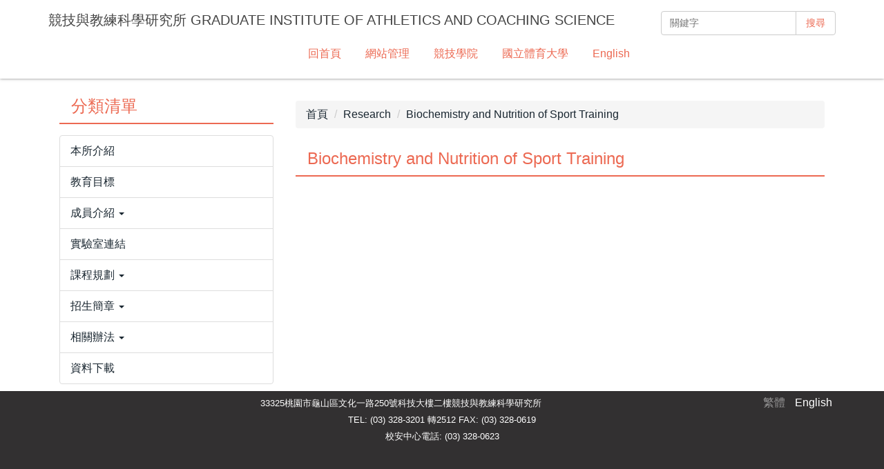

--- FILE ---
content_type: text/html; charset=UTF-8
request_url: https://giacs.ntsu.edu.tw/p/412-1035-26.php
body_size: 5080
content:
<!DOCTYPE html>
<html lang="zh-Hant">
<head>


<meta http-equiv="Content-Type" content="text/html; charset=utf-8">
<meta http-equiv="X-UA-Compatible" content="IE=edge,chrome=1" />
<meta name="viewport" content="initial-scale=1.0, user-scalable=1, minimum-scale=1.0, maximum-scale=3.0">
<meta name="mobile-web-app-capable" content="yes">
<meta name="apple-mobile-web-app-status-bar-style" content="black">
<meta name="keywords" content="請填寫網站關鍵記事，用半角逗號(,)隔開" />
<meta name="description" content="請填寫網站簡述" />

<meta content="index,follow" name="robots">

<meta property="og:image"  content="/images/favicon.ico" />

<title>Biochemistry and Nutrition of Sport Training </title>

<link rel="shortcut icon" href="/images/favicon.ico" type="image/x-icon" />
<link rel="icon" href="/images/favicon.ico" type="image/x-icon" />
<link rel="bookmark" href="/images/favicon.ico" type="image/x-icon" />


<link rel="stylesheet" href="/var/file/35/1035/mobilestyle/combine-zh-tw.css?t=38792b9d05" type="text/css" />
<style>@media (min-width: 481px) {.row_0 .col_01 { width: 30%;}.row_0 .col_02 { width: 70%;}.row_0 .col_03 { width: 0%;}}</style>

<script language="javascript"><!--
 var isHome = false 
 --></script>
<script language="javascript"><!--
 var isExpanMenu = false 
 --></script>
<script type="text/javascript" src="/var/file/js/combine_fr_4ad83b6252.js" ></script>
</head>
 
<body class="page_mobilecgmolist  ">

<div class="wrap">


<a href="#start-C" class="focusable" title="跳到主要內容區">跳到主要內容區</a>


<div class="fpbgvideo"></div>
<div class="minner">

<div id="Dyn_head">
<noscript>您的瀏覽器不支援JavaScript功能，若網頁功能無法正常使用時，請開啟瀏覽器JavaScript狀態</noscript>
<div class="header">
	<div class="minner container">







	


	<div class="mlogo">
		
      <div class="sitename "><h1>競技與教練科學研究所 Graduate Institute of Athletics and Coaching Science</h1></div>
	</div>
	
      
<script type="text/javascript">
$(document).ready(function(){
   $(".hdsearch .sch-toggle").click(function(){
		var val = $(this).attr('aria-expanded')=="true" ? false : true;
		$(this).attr('aria-expanded',val);

      $(this).toggleClass("open");
   });
   $.hajaxOpenUrl('/app/index.php?Action=mobileloadmod&Type=mobileheadsch','#HeadSearch_F97a3d713ff51e02a4fff1922ef8b98db');
});
</script>
<div class="hdsearch">
	

	<div class="msearch " id="HeadSearch_F97a3d713ff51e02a4fff1922ef8b98db">
	</div>
   </div>


   




<div class="mnavbar mn-collapse">
	<button type="button" class="navbar-toggle" data-toggle="collapse" data-target=".nav-toggle" aria-expanded="false">
		<span class="glyphicons show_lines">Menu</span>
	</button>
	<div class="nav-toggle collapse navbar-collapse iosScrollToggle">
		<div class="hdmenu">
			<ul class="nav navbar-nav" id="a77e5b1d53a6753c023bf1d0e081301c2_MenuTop">
			
				<li   id="Hln_128" ><a  href="https://giacs.ntsu.edu.tw/" title="原頁面開啟">回首頁</a></li>
			
				<li   id="Hln_129" ><a  href="https://giacs.ntsu.edu.tw/platform/" target="_blank"  title="另開新視窗">網站管理</a></li>
			
				<li   id="Hln_947" ><a  href="https://coa.ntsu.edu.tw" title="原頁面開啟">競技學院</a></li>
			
				<li   id="Hln_162" ><a  href="https://www.ntsu.edu.tw/" title="原頁面開啟">國立體育大學</a></li>
			
				<li   id="Hln_975" ><a  href="https://giacs.ntsu.edu.tw/?Lang=en" title="原頁面開啟">English</a></li>
			
			
			
         
			</ul>
		</div>
	</div>
</div>

<script>
$(document).ready(function(){
	$(".mnavbar .navbar-toggle").click(function(){
		$(this).toggleClass("open");
		var ariaExpanded = $(this).attr('aria-expanded');
		$(this).attr('aria-expanded',ariaExpanded !== 'true');
	});
   $('.iosScrollToggle').on('shown.bs.collapse', function () {
		var togglePos = $(this).css('position');
      if(togglePos !== 'static'){
          ModalHelper.afterOpen();
      }

    });

    $('.iosScrollToggle').on('hide.bs.collapse', function () {
		var togglePos = $(this).css('position');
      if(togglePos !== 'static'){
			ModalHelper.beforeClose();
      }

    });
	
	
	
});
</script>







	</div>
</div>
<script language="javascript">

	tabSwitch("a77e5b1d53a6753c023bf1d0e081301c2_MenuTop");



if(typeof(_LoginHln)=='undefined') var _LoginHln = new hashUtil();

if(typeof(_LogoutHln)=='undefined') var _LogoutHln = new hashUtil();

if(typeof(_HomeHln)=='undefined') var _HomeHln = new hashUtil();

if(typeof(_InternalHln)=='undefined') var _InternalHln = new hashUtil();


$(document).ready(function(){
   if(typeof(loginStat)=='undefined') {
   	if(popChkLogin()) loginStat="login";
   	else loginStat="logout";
	}
	dealHln(isHome,loginStat,$('div.hdmenu'));

	
	
});

var firstWidth = window.innerWidth;
function mobilehead_widthChangeCb() {
if((firstWidth>=767 && window.innerWidth<767) || (firstWidth<767 && window.innerWidth>=767))  location.reload();
if(window.innerWidth <767) {
setTimeout(()=>{
	var div = document.getElementsByClassName('mycollapse');
	if(div=='undefined' || div.length==0) div = document.getElementsByClassName('nav-toggle navbar-collapse iosScrollToggle');
   div = div[0];
   //var focusableElements = div.querySelectorAll('li>a[href], button, input[type="text"], select, textarea');
	if(typeof(div)!='undefined'){
   var focusableElements = div.querySelectorAll('a[href], button, input[type="text"], select, textarea');
	focusableElements[focusableElements.length-1].addEventListener('keydown', function(event) {
   	if (event.key === 'Tab') {
      	$(".hdmenu .dropdown").removeClass("open");
         var button= document.getElementsByClassName('navbar-toggle');
         button= button[0];
         button.click();
      }
	});
	}
},1000);
}else{
	var div = document.getElementsByClassName('mycollapse');
   if(div=='undefined' || div.length==0) div = document.getElementsByClassName('nav-toggle navbar-collapse iosScrollToggle');
   div = div[0];
	if(typeof(div)!='undefined'){
   var focusableElements = div.querySelectorAll('a[href]');
   focusableElements[focusableElements.length-1].addEventListener('keydown', function(event) {
      if (event.key === 'Tab') {
         $(".hdmenu .dropdown").removeClass("open");
      }
   });
	}
}
}
window.addEventListener('resize', mobilehead_widthChangeCb);
mobilehead_widthChangeCb();
</script>
<!-- generated at Tue Nov 18 2025 10:26:13 --></div>

<main id="main-content">
<div class="main">
<div class="minner">

	
	
<div class="row col2 row_0">
	<div class="mrow container">
		
			
			
			
			
				
        		
         	
				<div class="col col_01">
					<div class="mcol">
					
						
						
						<div id="Dyn_1_1" class="M1227  ">

<div class="module module-cgmenu md_style1">
	<header class="mt ">
	 
	<h2 class="mt-title">分類清單</h2>
</header>

	<section class="mb">
		<ul class="cgmenu list-group dropmenu-right" id="ac72fe2ee82f3ccfe7df73a6af584ef27_Pccmenu">
		
			
			<li class="list-group-item dropdown" id="Cg_1"  >
				<a  class=""  title="原頁面開啟" href="https://giacs.ntsu.edu.tw/p/412-1035-1.php?Lang=zh-tw" ><span>本所介紹</span>
					
				</a>
					
			</li>
		
			
			<li class="list-group-item dropdown" id="Cg_7"  >
				<a  class=""  title="原頁面開啟" href="https://giacs.ntsu.edu.tw/p/450-1035-7,c1.php?Lang=zh-tw" ><span>教育目標</span>
					
				</a>
					
			</li>
		
			
			<li class="list-group-item dropdown" id="Cg_2"    onmouseover="fixMenuPosition2(this,'Cgl_2',0,0,'menu')" >
				<a role="button" aria-expanded="false" onfocus="fixMenuPosition2(this,'Cgl_2',0,0,'menu',1)" class="dropdown-toggle"  title="原頁面開啟" href="javascript:void(0)" ><span>成員介紹</span>
					<b class="caret"></b>
				</a>
				
					<ul  id="Cgl_2" class="dropdown-menu dropmenu-right">
						
							
							
								<li><a  title="原頁面開啟" href="https://giacs.ntsu.edu.tw/p/450-1035-1938,c1.php?Lang=zh-tw">歷任主管</a></li>
							
						
							
							
								<li><a  title="原頁面開啟" href="https://giacs.ntsu.edu.tw/p/412-1035-1996.php?Lang=zh-tw">現任所長</a></li>
							
						
							
							
								<li><a  title="原頁面開啟" href="https://giacs.ntsu.edu.tw/p/412-1035-1936.php?Lang=zh-tw">師資陣容</a></li>
							
						
					</ul>
					
			</li>
		
			
			<li class="list-group-item dropdown" id="Cg_4"  >
				<a  class=""  title="原頁面開啟" href="https://giacs.ntsu.edu.tw/p/450-1035-4,c1.php?Lang=zh-tw" ><span>實驗室連結</span>
					
				</a>
					
			</li>
		
			
			<li class="list-group-item dropdown" id="Cg_18"    onmouseover="fixMenuPosition2(this,'Cgl_18',0,0,'menu')" >
				<a role="button" aria-expanded="false" onfocus="fixMenuPosition2(this,'Cgl_18',0,0,'menu',1)" class="dropdown-toggle"  title="原頁面開啟" href="javascript:void(0)" ><span>課程規劃</span>
					<b class="caret"></b>
				</a>
				
					<ul  id="Cgl_18" class="dropdown-menu dropmenu-right">
						
							
							
								<li><a  title="原頁面開啟" href="https://giacs.ntsu.edu.tw/p/412-1035-31.php?Lang=zh-tw">課程地圖</a></li>
							
						
							
							
								<li><a  title="原頁面開啟" href="https://giacs.ntsu.edu.tw/p/412-1035-2517.php?Lang=zh-tw">學習地圖</a></li>
							
						
							
							
								<li><a  title="原頁面開啟" href="https://giacs.ntsu.edu.tw/p/412-1035-33.php?Lang=zh-tw">選課要點及課程總表</a></li>
							
						
							
							
								<li><a  title="原頁面開啟" href="https://giacs.ntsu.edu.tw/p/412-1035-689.php?Lang=zh-tw">課程時間表</a></li>
							
						
							
							
								<li><a  title="原頁面開啟" href="https://giacs.ntsu.edu.tw/p/450-1035-1726,c1.php?Lang=zh-tw">課程模組</a></li>
							
						
							
							
								<li><a  title="原頁面開啟" href="https://giacs.ntsu.edu.tw/p/450-1035-3349,c1.php?Lang=zh-tw">跨領域學分學程</a></li>
							
						
					</ul>
					
			</li>
		
			
			<li class="list-group-item dropdown" id="Cg_9"    onmouseover="fixMenuPosition2(this,'Cgl_9',0,0,'menu')" >
				<a role="button" aria-expanded="false" onfocus="fixMenuPosition2(this,'Cgl_9',0,0,'menu',1)" class="dropdown-toggle"  title="原頁面開啟" href="javascript:void(0)" ><span>招生簡章</span>
					<b class="caret"></b>
				</a>
				
					<ul  id="Cgl_9" class="dropdown-menu dropmenu-right">
						
							
							
								<li><a  title="原頁面開啟" href="https://giacs.ntsu.edu.tw/p/412-1035-10.php?Lang=zh-tw">碩士班</a></li>
							
						
							
							
								<li><a  title="原頁面開啟" href="https://giacs.ntsu.edu.tw/p/412-1035-3274.php?Lang=zh-tw">碩士在職專班</a></li>
							
						
							
							
								<li><a  title="原頁面開啟" href="https://giacs.ntsu.edu.tw/p/412-1035-3159.php?Lang=zh-tw">博士班</a></li>
							
						
					</ul>
					
			</li>
		
			
			<li class="list-group-item dropdown" id="Cg_3"    onmouseover="fixMenuPosition2(this,'Cgl_3',0,0,'menu')" >
				<a role="button" aria-expanded="false" onfocus="fixMenuPosition2(this,'Cgl_3',0,0,'menu',1)" class="dropdown-toggle"  title="原頁面開啟" href="javascript:void(0)" ><span>相關辦法</span>
					<b class="caret"></b>
				</a>
				
					<ul  id="Cgl_3" class="dropdown-menu dropmenu-right">
						
							
							
								<li><a  title="原頁面開啟" href="https://giacs.ntsu.edu.tw/p/412-1035-3210.php?Lang=zh-tw">各項法規</a></li>
							
						
							
							
								<li><a  title="原頁面開啟" href="https://giacs.ntsu.edu.tw/p/412-1035-3040.php?Lang=zh-tw">新生手冊</a></li>
							
						
					</ul>
					
			</li>
		
			
			<li class="list-group-item dropdown" id="Cg_5"  >
				<a  class=""  title="原頁面開啟" href="https://giacs.ntsu.edu.tw/p/412-1035-5.php?Lang=zh-tw" ><span>資料下載</span>
					
				</a>
					
			</li>
		
		</ul>
	</section>
</div>
<script language="javascript">

	tabSwitch("ac72fe2ee82f3ccfe7df73a6af584ef27_Pccmenu");	


</script>


</div>

					
					</div>
				</div> 
			 
		
			
			
			
			
				
        		
         	
				<div class="col col_02">
					<div class="mcol">
					
						
						
						<div id="Dyn_2_1" class="M3  ">

<div class="module module-path md_style1">
	<div class="minner">
		<section class="mb">
			<ol class="breadcrumb">
			
			
				
				
				<li><a href="/index.php">首頁</a></li>
				
				
			
				
				
				<li><a href="https://giacs.ntsu.edu.tw/p/412-1035-22.php?Lang=zh-tw">Research</a></li>
				
				
			
				
				
				
            <li class="active"><a href="https://giacs.ntsu.edu.tw/p/412-1035-26.php?Lang=zh-tw">Biochemistry and Nutrition of Sport Training</a></li>
				
			
			</ol>
		</section>
	</div>
</div>

</div>

					
						
						
						<div id="Dyn_2_2" class="M4  ">


<div class="module module-cglist md_style1">
<div class="minner">
	<header class="mt ">
	 
	<h2 class="mt-title">Biochemistry and Nutrition of Sport Training</h2>
</header>

	
   
	<section class="mb">
		<div class="mcont">
			

         



<div class="mpgdetail">
	
		
 		
		
		
		
		
	
	
   <div class="meditor"></div>
	
	
	
</div>





		</div>
	</section>
   
</div>
</div>







</div>

					
					</div>
				</div> 
			 
		
			
			
			
			 
		
	</div>
</div>
	

</div>
</div>
</main>

<div id="Dyn_footer">
<div class="footer">
<div class="minner container">





<ul class="langbar">

	 <li><a class="active" title="繁體"><span>繁體</span></a></li>

	 <li><a href="#" onclick="openLangUrl('en');return false;" title="English"><span>English</span></a></li>

</ul>
<script>
function openLangUrl(p_lang) {
   var curlang = getUrlParam("Lang");
   if(curlang!="") {
      var str = window.location+"";
      window.location = str.replace("Lang="+curlang,"Lang="+p_lang);
   }
   else {
      if(window.location.href.indexOf("?")>0)
         window.location=window.location+'&Lang='+p_lang;
      else
         window.location=window.location+'?Lang='+p_lang;
   }
}
function getUrlParam(paramName,url){
	if(typeof url=="undefined") url=window.location;
   var oRegex = new RegExp( '[\?&]' + paramName + '=([^&]+)', 'i' ) ;
   var oMatch = oRegex.exec(url) ;
   if ( oMatch && oMatch.length > 1 )
      return oMatch[1] ;
   else
      return '' ;
}
</script>



<div class="copyright">
<div class="meditor">
	<p align="center"><font size="2">33325桃園市龜山區文化一路250號科技大樓二樓競技與教練科學研究所 </font><br />
<font size="2">TEL: (03) 328-3201 轉2512 FAX: (03) 328-0619</font><br />
<span style="font-size: small;">校安中心電話: (03) 328-0623</span></p>

<p align="center">&nbsp;</p>

	
</div>
</div>





</div>
</div>
<!-- generated at Tue Nov 18 2025 10:26:13 --></div>


</div>
</div>
<div class="fpbgvideo"></div>



<div id="_pop_login" class="mpopdiv">
	<div class="mpopbg"></div>
	<div class="mbox">
	</div>
	<div id="_pop_login_alert" class="alert alert-success">登入成功</div>
</div>




<div id="_pop_tips" class="mtips">
	<div class="mbox">
	</div>
</div>
<div id="_pop_dialog" class="mdialog">
	<div class="minner">
		<div class="mcont">
		</div>
		<footer class="mdialog-foot">
        	<button type="submit" class="mbtn mbtn-s">OK</button>
        	<button type="submit" class="mbtn mbtn-c">Cancel</button>
		</footer>
	</div>
</div>

<div class="pswp" tabindex="-1" role="dialog" aria-hidden="true">
	<div class="pswp__bg"></div>
	<div class="pswp__scroll-wrap">
		<div class="pswp__container">
			 <div class="pswp__item"></div>
			 <div class="pswp__item"></div>
			 <div class="pswp__item"></div>
		</div>
		<div class="pswp__ui pswp__ui--hidden">
			<div class="pswp__top-bar">
				<div class="pswp__counter"></div>
				<button class="pswp__button pswp__button--close" title="Close (Esc)">Close (Esc)</button>
				<button class="pswp__button pswp__button--share" title="Share">Share</button>
				<button class="pswp__button pswp__button--fs" title="Toggle fullscreen">Toggle fullscreen</button>
				<button class="pswp__button pswp__button--zoom" title="Zoom in/out">Zoom in/out</button>
				<div class="pswp__preloader">
					<div class="pswp__preloader__icn">
						<div class="pswp__preloader__cut">
							<div class="pswp__preloader__donut"></div>
						</div>
					</div>
				</div>
			</div>
			<div class="pswp__share-modal pswp__share-modal--hidden pswp__single-tap">
				<div class="pswp__share-tooltip"></div> 
			</div>
			<button class="pswp__button pswp__button--arrow--left" title="Previous (arrow left)">Previous (arrow left)</button>
			<button class="pswp__button pswp__button--arrow--right" title="Next (arrow right)">Next (arrow right)</button>
			<div class="pswp__caption">
				<div class="pswp__caption__center"></div>
			</div>
		</div>
	</div>
</div>


<!-- Google tag (gtag.js) -->
<script async src="https://www.googletagmanager.com/gtag/js?id=G-7ZPHK7S1F8"></script>
<script>
  window.dataLayer = window.dataLayer || [];
  function gtag(){dataLayer.push(arguments);}
  gtag('js', new Date());

  gtag('config', 'G-7ZPHK7S1F8');
</script>
<script>
function popChkLogin(){
	var hasCust= 1;
	if(!hasCust) return false;

	if(typeof(loginStat)=='undefined') {
   	var chkstat=0;
   	var chkUrl='/app/index.php?Action=mobilelogin';
   	var chkData = {Op:'chklogin'};
   	var chkObj=$.hajaxReturn(chkUrl,chkData);
   	chkstat=chkObj.stat;
		if(chkstat) {
			loginStat="login"; 
			return true;
		}else {
			loginStat="logout"; 
			return false;
		}	
	}else {
		if(loginStat=="login") return true;
		else return false;
	}
}
function popMemLogin(){
   var hasPop= '';
   var popcontent=$("#_pop_login .mbox").html();
   if(popcontent==0||popcontent==null){
		if(hasPop)	$.hajaxOpenUrl('/app/index.php?Action=mobileloadmod&Type=mobilepoplogin','#_pop_login .mbox','',function(){menuDropAct();});
		else window.location.href = "/app/index.php?Action=mobilelogin";
   }
}
</script>
<!-- generated at Wed Dec 24 2025 06:41:37 --></body></html>


--- FILE ---
content_type: text/html; charset=UTF-8
request_url: https://giacs.ntsu.edu.tw/app/index.php?Action=mobileloadmod&Type=mobileheadsch
body_size: 868
content:
<script type="text/javascript">
$(document).ready(function(){
	$("#aa1e13b82cf7cb5c7f278b45c966955f5_searchbtn").blur(function(){
		$(".hdsearch .sch-toggle").click();
	});
});

function chkHeadSchToken_aa1e13b82cf7cb5c7f278b45c966955f5(){
   document.HeadSearchForm_aa1e13b82cf7cb5c7f278b45c966955f5.submit();
}
</script>
<form class="navbar-form" role="search" name="HeadSearchForm_aa1e13b82cf7cb5c7f278b45c966955f5" onsubmit='chkHeadSchToken_aa1e13b82cf7cb5c7f278b45c966955f5(); return false;' method="post" action="/app/index.php?Action=mobileptsearch">
	<div class="input-group">
		<input type="text" name="SchKey" title="關鍵字" class="form-control" placeholder="關鍵字" aria-expanded="true" />
		<span class="input-group-btn">
			<button type="button" id="aa1e13b82cf7cb5c7f278b45c966955f5_searchbtn" class="btn btn-default" onclick='chkHeadSchToken_aa1e13b82cf7cb5c7f278b45c966955f5()'>搜尋</button>
		</span>
	</div>
   <input type="hidden" name="req_token" value="[base64]">
	<!--input type="hidden" name="verify_code" value="">
   <input type="hidden" name="verify_hdcode" value=""-->
</form>
